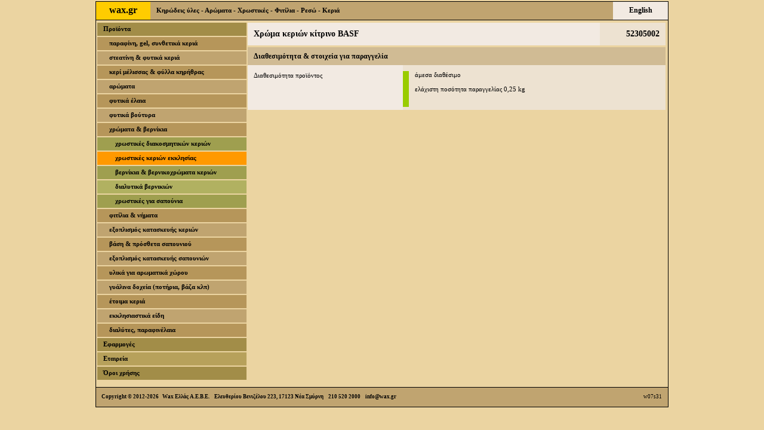

--- FILE ---
content_type: text/html; charset=utf-8
request_url: http://wax.gr/wax.aspx?lang=1&site=625000001&path=600100077,600100005,600100035&view=410112384&size=20&omit=0&tags=candle-colour-dye-yellow-basf
body_size: 54177
content:
<!--XAE-HTML-MARKER-110-->
<!DOCTYPE html PUBLIC "-//W3C//DTD XHTML 1.0 Transitional//EN" "http://www.w3.org/TR/xhtml1/DTD/xhtml1-transitional.dtd">
<!--XAE-HTML-MARKER-120-->
<html xmlns="http://www.w3.org/1999/xhtml">
<!--XAE-HTML-MARKER-130-->
<head>
<!--XAE-HTML-MARKER-140-->
<style type="text/css">
body {background-color:#EBD4A1; 
margin-top:0; margin-bottom:0; margin-left:0; margin-right:0;
text-align:center}
.XParagraph9 {font-weight:normal; font-size:12px; color:black; word-spacing:normal; text-transform:none; 
line-height:16px; font-family:"Tahoma", "Geneva", "sans-serif"; 
letter-spacing:normal;
text-align:justify;
text-decoration:none}
.XNormalBlack6 {font-weight:normal; font-size:3px; color:black; word-spacing:normal; text-transform:none; 
line-height:4px; font-family:"Tahoma", "Geneva", "sans-serif"; 
letter-spacing:normal;
text-decoration:none}
.XNormalBlack6 {font-weight:normal; font-size:8px; color:black; word-spacing:normal; text-transform:none; 
line-height:12px; font-family:"Tahoma", "Geneva", "sans-serif"; 
letter-spacing:normal;
text-decoration:none}
.XNormalBlack7 {font-weight:normal; font-size:9px; color:black; word-spacing:normal; text-transform:none; 
line-height:13px; font-family:"Tahoma", "Geneva", "sans-serif"; 
letter-spacing:normal;
text-decoration:none}
.XNormalBlack8 {font-weight:normal; font-size:11px; color:black; word-spacing:normal; text-transform:none; 
line-height:15px; font-family:"Tahoma", "Geneva", "sans-serif"; 
letter-spacing:normal;
text-decoration:none}
.XNormalBlack9 {font-weight:normal; font-size:12px; color:black; word-spacing:normal; text-transform:none; 
line-height:16px; font-family:"Tahoma", "Geneva", "sans-serif"; 
letter-spacing:normal;
text-decoration:none}
.XNormalBlack10 {font-weight:normal; font-size:13px; color:black; word-spacing:normal; text-transform:none; 
line-height:17px; font-family:"Tahoma", "Geneva", "sans-serif"; 
letter-spacing:normal;
text-decoration:none}
.XNormalBlack11 {font-weight:normal; font-size:14px; color:black; word-spacing:normal; text-transform:none; 
line-height:18px; font-family:"Tahoma", "Geneva", "sans-serif"; 
letter-spacing:normal;
text-decoration:none}
.XNormalBlack12 {font-weight:normal; font-size:16px; color:black; word-spacing:normal; text-transform:none; 
line-height:20px; font-family:"Tahoma", "Geneva", "sans-serif"; 
letter-spacing:normal;
text-decoration:none}
.XNormalBlack48 {font-weight:normal; font-size:64px; color:black; word-spacing:normal; text-transform:none; 
line-height:72px; font-family:"Tahoma", "Geneva", "sans-serif"; 
letter-spacing:normal;
text-decoration:none}
.XWideBlack8 {font-weight:normal; font-size:11px; color:black; word-spacing:normal; text-transform:none; 
line-height:15px; font-family:"Verdana", "Geneva", "sans-serif"; 
letter-spacing:normal;
text-decoration:none}
.XWideBlack9 {font-weight:normal; font-size:12px; color:black; word-spacing:normal; text-transform:none; 
line-height:16px; font-family:"Verdana", "Geneva", "sans-serif"; 
letter-spacing:normal;
text-decoration:none}
.XWideBlack10 {font-weight:normal; font-size:13px; color:black; word-spacing:normal; text-transform:none; 
line-height:17px; font-family:"Verdana", "Geneva", "sans-serif"; 
letter-spacing:normal;
text-decoration:none}
.XWideBlack11 {font-weight:normal; font-size:14px; color:black; word-spacing:normal; text-transform:none; 
line-height:18px; font-family:"Verdana", "Geneva", "sans-serif"; 
letter-spacing:normal;
text-decoration:none}
.XNormalFixed6 {font-weight:normal; font-size:8px; color:black; word-spacing:normal; text-transform:none; 
line-height:11px; font-family:"Lucida Console", "Monaco", "monospace"; 
letter-spacing:normal;
text-decoration:none}
.XNormalFixed7 {font-weight:normal; font-size:9px; color:black; word-spacing:normal; text-transform:none; 
line-height:13px; font-family:"Lucida Console", "Monaco", "monospace"; 
letter-spacing:normal;
text-decoration:none}
.XNormalFixed8 {font-weight:normal; font-size:11px; color:black; word-spacing:normal; text-transform:none; 
line-height:15px; font-family:"Lucida Console", "Monaco", "monospace"; 
letter-spacing:normal;
text-decoration:none}
.XCondensedBlack6 {font-weight:normal; font-size:8px; color:black; word-spacing:normal; text-transform:none; 
line-height:9px; font-family:"Tahoma", "Geneva", "sans-serif"; 
letter-spacing:normal;
text-decoration:none}
.XCondensedBlack7 {font-weight:normal; font-size:9px; color:black; word-spacing:normal; text-transform:none; 
line-height:11px; font-family:"Tahoma", "Geneva", "sans-serif"; 
letter-spacing:normal;
text-decoration:none}
.XCondensedBlack8 {font-weight:normal; font-size:11px; color:black; word-spacing:normal; text-transform:none; 
line-height:12px; font-family:"Tahoma", "Geneva", "sans-serif"; 
letter-spacing:normal;
text-decoration:none}
.XCondensedBlack9 {font-weight:normal; font-size:12px; color:black; word-spacing:normal; text-transform:none; 
line-height:13px; font-family:"Tahoma", "Geneva", "sans-serif"; 
letter-spacing:normal;
text-decoration:none}
.XCondensedBlack16 {font-weight:normal; font-size:21px; color:black; word-spacing:normal; text-transform:none; 
line-height:24px; font-family:"Tahoma", "Geneva", "sans-serif"; 
letter-spacing:normal;
text-decoration:none}
.XCondensedBlack24 {font-weight:normal; font-size:32px; color:black; word-spacing:normal; text-transform:none; 
line-height:35px; font-family:"Tahoma", "Geneva", "sans-serif"; 
letter-spacing:normal;
text-decoration:none}
.XHeaderBlack6 {font-weight:bold ; font-size:8px; color:black; word-spacing:normal; text-transform:none; 
line-height:11px; font-family:"Verdana", "Geneva", "sans-serif"; 
letter-spacing:normal;
text-decoration:none}
.XHeaderBlack7 {font-weight:bold ; font-size:9px; color:black; word-spacing:normal; text-transform:none; 
line-height:13px; font-family:"Verdana", "Geneva", "sans-serif"; 
letter-spacing:normal;
text-decoration:none}
.XHeaderBlack8 {font-weight:bold ; font-size:11px; color:black; word-spacing:normal; text-transform:none; 
line-height:15px; font-family:"Verdana", "Geneva", "sans-serif" ; 
letter-spacing:normal;
text-decoration:none}
.XHeaderBlack9 {font-weight:bold ; font-size:12px; color:black; word-spacing:normal; text-transform:none; 
line-height:16px; font-family:"Verdana", "Geneva", "sans-serif"; 
letter-spacing:normal;
text-decoration:none}
.XHeaderBlack9h28 {font-weight:bold ; font-size:12px; color:black; word-spacing:normal; text-transform:none; 
line-height:28px; font-family:"Verdana", "Geneva", "sans-serif"; 
letter-spacing:normal;
text-decoration:none}
.XHeaderBlack10 {font-weight:bold ; font-size:13px; color:black; word-spacing:normal; text-transform:none; 
line-height:17px; font-family:"Verdana", "Geneva", "sans-serif"; 
letter-spacing:normal;
text-decoration:none}
.XHeaderBlack11 {font-weight:bold ; font-size:14px; color:black; word-spacing:normal; text-transform:none; 
line-height:18px; font-family:"Verdana", "Geneva", "sans-serif"; 
letter-spacing:normal;
text-decoration:none}
.XHeaderBlack12 {font-weight:bold ; font-size:16px; color:black; word-spacing:normal; text-transform:none; 
line-height:20px; font-family:"Verdana", "Geneva", "sans-serif"; 
letter-spacing:normal;
text-decoration:none}
.XHeaderBlack12h28 {font-weight:bold ; font-size:16px; color:black; word-spacing:normal; text-transform:none; 
line-height:28px; font-family:"Verdana", "Geneva", "sans-serif"; 
letter-spacing:normal;
text-decoration:none}
.XHeaderBlack14 {font-weight:bold ; font-size:19px; color:black; word-spacing:normal; text-transform:none; 
line-height:23px; font-family:"Verdana", "Geneva", "sans-serif"; 
letter-spacing:normal;
text-decoration:none}
.XHeaderBlack16 {font-weight:bold ; font-size:21px; color:black; word-spacing:normal; text-transform:none; 
line-height:27px; font-family:"Verdana", "Geneva", "sans-serif"; 
letter-spacing:normal;
text-decoration:none}
.XHeaderBlack18 {font-weight:bold ; font-size:24px; color:black; word-spacing:normal; text-transform:none; 
line-height:32px; font-family:"Verdana", "Geneva", "sans-serif"; 
letter-spacing:normal;
text-decoration:none}
.XHeaderBlack24 {font-weight:bold ; font-size:32px; color:black; word-spacing:normal; text-transform:none; 
line-height:43px; font-family:"Verdana", "Geneva", "sans-serif"; 
letter-spacing:normal;
text-decoration:none}
.XHeaderFixed6 {font-weight:bold ; font-size:8px; color:black; word-spacing:normal; text-transform:none; 
line-height:11px; font-family:"Lucida Console", "Monaco", "monospace"; 
letter-spacing:normal;
text-decoration:none}
.XHeaderFixed7 {font-weight:bold ; font-size:9px; color:black; word-spacing:normal; text-transform:none; 
line-height:13px; font-family:"Lucida Console", "Monaco", "monospace"; 
letter-spacing:normal;
text-decoration:none}
.XHeaderFixed8 {font-weight:bold ; font-size:11px; color:black; word-spacing:normal; text-transform:none; 
line-height:15px; font-family:"Lucida Console", "Monaco", "monospace"; 
letter-spacing:normal;
text-decoration:none}
.XHeaderFixed9 {font-weight:bold ; font-size:12px; color:black; word-spacing:normal; text-transform:none; 
line-height:16px; font-family:"Lucida Console", "Monaco", "monospace"; 
letter-spacing:normal;
text-decoration:none}
.XHeaderFixed10 {font-weight:bold ; font-size:13px; color:black; word-spacing:normal; text-transform:none; 
line-height:17px; font-family:"Lucida Console", "Monaco", "monospace"; 
letter-spacing:normal;
text-decoration:none}
.XCondHeaderBlack6 {font-weight:bold ; font-size:8px; color:black; word-spacing:normal; text-transform:none; 
line-height:9px; font-family:"Verdana", "Geneva", "sans-serif"; 
letter-spacing:normal;
text-decoration:none}
.XCondHeaderBlack7 {font-weight:bold ; font-size:9px; color:black; word-spacing:normal; text-transform:none; 
line-height:11px; font-family:"Verdana", "Geneva", "sans-serif"; 
letter-spacing:normal;
text-decoration:none}
.XCondHeaderBlack8 {font-weight:bold ; font-size:11px; color:black; word-spacing:normal; text-transform:none; 
line-height:12px; font-family:"Verdana", "Geneva", "sans-serif"; 
letter-spacing:normal;
text-decoration:none}
.XCondHeaderBlack9 {font-weight:bold ; font-size:12px; color:black; word-spacing:normal; text-transform:none; 
line-height:13px; font-family:"Verdana", "Geneva", "sans-serif"; 
letter-spacing:normal;
text-decoration:none}
.XCondHeaderBlack10 {font-weight:bold ; font-size: 13px; color:black; word-spacing:normal; text-transform:none; 
line-height:15px; font-family:"Verdana", "Geneva", "sans-serif"; 
letter-spacing:normal;
text-decoration:none}
.XCondHeaderFixed6 {font-weight:bold ; font-size:8px; color:black; word-spacing:normal; text-transform:none; 
line-height:9px; font-family:"Lucida Console", "Monaco", "monospace"; 
letter-spacing:normal;
text-decoration:none}
.XCondHeaderFixed7 {font-weight:bold ; font-size:9px; color:black; word-spacing:normal; text-transform:none; 
line-height:11px; font-family:"Lucida Console", "Monaco", "monospace"; 
letter-spacing:normal;
text-decoration:none}
.XCondHeaderFixed8 {font-weight:bold ; font-size:11px; color:black; word-spacing:normal; text-transform:none; 
line-height:12px; font-family:"Lucida Console", "Monaco", "monospace"; 
letter-spacing:normal;
text-decoration:none}
.XCondHeaderFixed9 {font-weight:bold ; font-size:12px; color:black; word-spacing:normal; text-transform:none; 
line-height:13px; font-family:"Lucida Console", "Monaco", "monospace"; 
letter-spacing:normal;
text-decoration:none}
.XCondHeaderFixed10 {font-weight:bold ; font-size:13px; color:black; word-spacing:normal; text-transform:none; 
line-height:15px; font-family:"Lucida Console", "Monaco", "monospace"; 
letter-spacing:normal;
text-decoration:none}
.XNormalRed36 {font-weight:normal; font-size:48px; color:red ; word-spacing:normal; text-transform:none;
line-height:53px; font-family:"Tahoma", "Geneva", "sans-serif"; 
letter-spacing:normal;
text-decoration:none}
.XLeftBorder {font-size:1px; 
border-left-width: 1px; border-left-style: solid; border-left-color: #000000 }
.XRightBorder {font-size:1px; 
border-right-width: 1px; border-right-style: solid; border-right-color: #000000 }
.XSideBorder {font-size:1px; 
border-left-width: 1px; border-left-style: solid; border-left-color: #000000;
border-right-width: 1px; border-right-style: solid; border-right-color: #000000 }
.XTopBorder {font-size:1px; 
border-top-width: 1px; border-top-style: solid; border-top-color: #000000 }
.XTopSideBorder {font-size:1px; 
border-top-width: 1px; border-top-style: solid; border-top-color: #000000;
border-left-width: 1px; border-left-style: solid; border-left-color: #000000;
border-right-width: 1px; border-right-style: solid; border-right-color: #000000 }
.XTopDottedBorder {font-size:1px; 
border-top-width: 1px; border-top-style: dotted; border-top-color: #000000 }
.XTopDottedSideBorder {font-size:1px; 
border-top-width: 1px; border-top-style: dotted; border-top-color: #000000;
border-left-width: 1px; border-left-style: solid; border-left-color: #000000;
border-right-width: 1px; border-right-style: solid; border-right-color: #000000 }
.XBottomBorder {font-size:1px; 
border-bottom-width:1px; border-bottom-style:solid; border-bottom-color:#000000 }
.XBottomSideBorder {font-size:1px; 
border-bottom-width:1px; border-bottom-style:solid; border-bottom-color:#000000;
border-left-width: 1px; border-left-style: solid; border-left-color: #000000;
border-right-width: 1px; border-right-style: solid; border-right-color: #000000 }
.XTopLeftBorder {font-size:1px; 
border-top-width: 1px; border-top-style: solid; border-top-color: #000000; 
border-left-width: 1px; border-left-style: solid; border-left-color: #000000 }
.XTopRightBorder {font-size:1px; 
border-top-width: 1px; border-top-style: solid; border-top-color: #000000; 
border-right-width: 1px; border-right-style: solid; border-right-color: #000000 }
.XBottomLeftBorder {font-size:1px; 
border-bottom-width:1px; border-bottom-style:solid; border-bottom-color:#000000; 
border-left-width: 1px; border-left-style: solid; border-left-color: #000000 }
.XBottomRightBorder {font-size:1px; 
border-bottom-width:1px; border-bottom-style:solid; border-bottom-color:#000000; 
border-right-width: 1px; border-right-style: solid; border-right-color: #000000 }
.XTopBottomLeftBorder {font-size:1px; 
border-top-width: 1px; border-top-style: solid; border-top-color: #000000; 
border-bottom-width:1px; border-bottom-style:solid; border-bottom-color:#000000; 
border-left-width: 1px; border-left-style: solid; border-left-color: #000000 }
.XTopBottomRightBorder{font-size:1px; 
border-top-width: 1px; border-top-style: solid; border-top-color: #000000; 
border-bottom-width:1px; border-bottom-style:solid; border-bottom-color:#000000; 
border-right-width: 1px; border-right-style: solid; border-right-color: #000000 }
.XAllSidesBorder3 {font-size:1px; 
border-top-width: 3px; border-top-style: solid; border-top-color: #000000; 
border-bottom-width:3px; border-bottom-style:solid; border-bottom-color:#000000; 
border-left-width: 3px; border-left-style: solid; border-left-color: #000000; 
border-right-width: 3px; border-right-style: solid; border-right-color: #000000 }
.XTopBottomFixed8 {font-weight:normal; font-size:11px; color:black; word-spacing:normal; text-transform:none; 
line-height:15px; font-family:"Lucida Console", "Monaco", "monospace"; 
letter-spacing:normal;
border-top-width: 1px; border-top-style: solid; border-top-color: #000000; 
border-bottom-width:1px; border-bottom-style:solid; border-bottom-color:#000000 }
.XTextBoxWideBlack7 {font-weight:normal; font-size:9px; color:black; word-spacing:normal; text-transform:none; 
line-height:13px; font-family:"Verdana", "Geneva", "sans-serif"; 
letter-spacing:normal; text-decoration:none;
border:1px solid #000000; vertical-align:middle}
.XTextBoxWideBlack8 {font-weight:normal; font-size:11px; color:black; word-spacing:normal; text-transform:none; 
font-family:"Verdana", "Geneva", "sans-serif"; 
height:18px; padding-bottom:3px;
letter-spacing:normal; text-decoration:none;
border:1px solid #000000}
.XButtonBoldBlack7 {font-weight:bold; font-size:9px; color:black; word-spacing:normal; text-transform:none; 
font-family:"Verdana", "Geneva", "sans-serif";
height:18px; padding-bottom:3px;
letter-spacing:normal; text-decoration:none;
border:1px solid #000000}
.XButtonBoldBlack8 {font-weight:bold; font-size:11px; color:black; word-spacing:normal; text-transform:none; 
font-family:"Verdana", "Geneva", "sans-serif"; 
height:22px; padding-bottom:3px;
letter-spacing:normal; text-decoration:none;
border:1px solid #000000}
</style>
<!--XAE-HTML-MARKER-142-->
<title>
wax.gr - Χρώμα κεριών κίτρινο BASF
</title>
<!--XAE-HTML-MARKER-150-->
<meta http-equiv="Content-Type" content="text/html; charset=UTF-8"/>
<!--XAE-HTML-MARKER-160-->
</head>
<body>
<table style="margin-left:auto; margin-right:auto" cellspacing="0" cellpadding="0" width="960" border="0">
<tr>
<td style="width:960px; height:2px" class="XBottomBorder"> <br/> </td>
</tr>
</table>
<table style="margin-left:auto; margin-right:auto; background-color:#C0A470" width="960px" cellspacing="0" cellpadding="0" border="0">
<tr>
<td style="width:1px; height:30px; background-color:#FFCC00" class="XLeftBorder"> <br/> </td>
<td> <a style="width:90px; height:30px; display:block; background-color:#FFCC00; text-align:center" class="XHeaderBlack12h28" href="http://wax.gr/wax.aspx?lang=1&amp;site=625000001">wax.gr</a> </td>
<td style="width:1px; background-color:#FFCC00"> <br/> </td>
<td style="width:10px"> <br/> </td>
<td style="width:500px" align="left" valign="middle" class="XHeaderBlack8">Κηρώδεις ύλες - Αρώματα - Χρωστικές - Φιτίλια - Ρεσώ - Κεριά</td>
<td style="width:266px"> <br/> </td>
<td style="width:1px; background-color:#F2EAE2"> <br/> </td>
<td> <a style="width:90px; height:30px; display:block; background-color:#F2EAE2; text-align:center" class="XHeaderBlack9h28" href="http://wax.gr/wax.aspx?lang=2&amp;site=625000001&amp;path=600100077,600100005,600100035&amp;view=410112384&amp;size=20&amp;omit=0&amp;tags=candle-colour-dye-yellow-basf">English</a> </td>
<td style="width:1px; background-color:#F2EAE2" class="XRightBorder"> <br/> </td>
</tr>
</table>
<!--
<table style="margin-left:auto; margin-right:auto; background-color:#FFFFFF" width="960px" cellspacing="0" cellpadding="0" border="0">
<tr>
<td style="width:5px; height:90px" class="XLeftBorder"> <br/> </td>
<td style="width:950px" align="center" valign="middle" class="XHeaderBlack12">
Νέο ωράριο παραδόσεων από Δευτέρα 17.06.2024: 08.00-16.00
<br/>
<br/> 
New delivery hours from Monday 17.06.2024: 08.00-16.00
</td>
<td style="width:5px" class="XRightBorder"> <br/> </td>
</tr>
</table>
-->

<table style="margin-left:auto; margin-right:auto; width:960px" class="XTopSideBorder" cellspacing="0" cellpadding="0" border="0">
<tr>
<td style="width:256px; height:1px; font-size:1px"> <br/> </td>
<td style="width:700px; font-size:1px"> <br/> </td>
<td style="width:4px; font-size:1px"> <br/> </td>
</tr>
<tr>
<td style="width:256px; height:450px; text-align:center; vertical-align:top">
<table style="margin-left:auto; margin-right:auto" cellspacing="0" cellpadding="0" width="250px" border="0">
<tr style="background-color:#EBD4A1"> <td style="font-size:1px; width:250px; height:3px"> <br/> </td> </tr>
</table>
<table style="margin-left:auto; margin-right:auto" cellspacing="0" cellpadding="0" width="250px" border="0">
<tr style="background-color:#A28D48"> <td style="font-size:1px; width:250px; height:2px"> <br/> </td> </tr>
</table>
<table style="margin-left:auto; margin-right:auto" cellspacing="0" cellpadding="0" width="250px" border="0">
<tr style="background-color:#A28D48">
<td style="width:10px; height:18px"> <br/> </td>
<td><a style="width:230px; height:100%; text-align:left; vertical-align:middle; display:block" class="XHeaderBlack8" href="http://wax.gr/wax.aspx?lang=1&amp;site=625000001&amp;path=0&amp;view=600100077&amp;size=20&amp;omit=0&amp;tags=products">Προϊόντα</a></td>
<td style="width:10px; height:18px"> <br/> </td>
</tr>
</table>
<table style="margin-left:auto; margin-right:auto" cellspacing="0" cellpadding="0" width="250px" border="0">
<tr style="background-color:#A28D48"> <td style="font-size:1px; width:250px; height:2px"> <br/> </td> </tr>
<tr style="background-color:#EBD4A1"> <td style="font-size:1px; width:250px; height:2px"> <br/> </td> </tr>
</table>
<table style="margin-left:auto; margin-right:auto" cellspacing="0" cellpadding="0" width="250px" border="0">
<tr style="background-color:#B6965A"> <td style="font-size:1px; width:250px; height:2px"> <br/> </td> </tr>
</table>
<table style="margin-left:auto; margin-right:auto" cellspacing="0" cellpadding="0" width="250px" border="0">
<tr style="background-color:#B6965A">
<td style="width:20px; height:18px"> <br/> </td>
<td><a style="width:220px; height:100%; text-align:left; vertical-align:middle; display:block" class="XHeaderBlack8" href="http://wax.gr/wax.aspx?lang=1&amp;site=625000001&amp;path=600100077&amp;view=600100001&amp;size=20&amp;omit=0&amp;tags=paraffin-wax-gel-synthetic-wax">παραφίνη, gel, συνθετικά κεριά</a></td>
<td style="width:10px; height:18px"> <br/> </td>
</tr>
</table>
<table style="margin-left:auto; margin-right:auto" cellspacing="0" cellpadding="0" width="250px" border="0">
<tr style="background-color:#B6965A"> <td style="font-size:1px; width:250px; height:2px"> <br/> </td> </tr>
<tr style="background-color:#EBD4A1"> <td style="font-size:1px; width:250px; height:2px"> <br/> </td> </tr>
</table>
<table style="margin-left:auto; margin-right:auto" cellspacing="0" cellpadding="0" width="250px" border="0">
<tr style="background-color:#C0A470"> <td style="font-size:1px; width:250px; height:2px"> <br/> </td> </tr>
</table>
<table style="margin-left:auto; margin-right:auto" cellspacing="0" cellpadding="0" width="250px" border="0">
<tr style="background-color:#C0A470">
<td style="width:20px; height:18px"> <br/> </td>
<td><a style="width:220px; height:100%; text-align:left; vertical-align:middle; display:block" class="XHeaderBlack8" href="http://wax.gr/wax.aspx?lang=1&amp;site=625000001&amp;path=600100077&amp;view=600100002&amp;size=20&amp;omit=0&amp;tags=stearic-acid-vegetable-wax">στεατίνη &#38; φυτικά κεριά</a></td>
<td style="width:10px; height:18px"> <br/> </td>
</tr>
</table>
<table style="margin-left:auto; margin-right:auto" cellspacing="0" cellpadding="0" width="250px" border="0">
<tr style="background-color:#C0A470"> <td style="font-size:1px; width:250px; height:2px"> <br/> </td> </tr>
<tr style="background-color:#EBD4A1"> <td style="font-size:1px; width:250px; height:2px"> <br/> </td> </tr>
</table>
<table style="margin-left:auto; margin-right:auto" cellspacing="0" cellpadding="0" width="250px" border="0">
<tr style="background-color:#B6965A"> <td style="font-size:1px; width:250px; height:2px"> <br/> </td> </tr>
</table>
<table style="margin-left:auto; margin-right:auto" cellspacing="0" cellpadding="0" width="250px" border="0">
<tr style="background-color:#B6965A">
<td style="width:20px; height:18px"> <br/> </td>
<td><a style="width:220px; height:100%; text-align:left; vertical-align:middle; display:block" class="XHeaderBlack8" href="http://wax.gr/wax.aspx?lang=1&amp;site=625000001&amp;path=600100077&amp;view=600100003&amp;size=20&amp;omit=0&amp;tags=beeswax-honeycomb-beeswax-foundation-sheets">κερί μέλισσας &#38; φύλλα κηρήθρας</a></td>
<td style="width:10px; height:18px"> <br/> </td>
</tr>
</table>
<table style="margin-left:auto; margin-right:auto" cellspacing="0" cellpadding="0" width="250px" border="0">
<tr style="background-color:#B6965A"> <td style="font-size:1px; width:250px; height:2px"> <br/> </td> </tr>
<tr style="background-color:#EBD4A1"> <td style="font-size:1px; width:250px; height:2px"> <br/> </td> </tr>
</table>
<table style="margin-left:auto; margin-right:auto" cellspacing="0" cellpadding="0" width="250px" border="0">
<tr style="background-color:#C0A470"> <td style="font-size:1px; width:250px; height:2px"> <br/> </td> </tr>
</table>
<table style="margin-left:auto; margin-right:auto" cellspacing="0" cellpadding="0" width="250px" border="0">
<tr style="background-color:#C0A470">
<td style="width:20px; height:18px"> <br/> </td>
<td><a style="width:220px; height:100%; text-align:left; vertical-align:middle; display:block" class="XHeaderBlack8" href="http://wax.gr/wax.aspx?lang=1&amp;site=625000001&amp;path=600100077&amp;view=600100004&amp;size=20&amp;omit=0&amp;tags=fragrance">αρώματα</a></td>
<td style="width:10px; height:18px"> <br/> </td>
</tr>
</table>
<table style="margin-left:auto; margin-right:auto" cellspacing="0" cellpadding="0" width="250px" border="0">
<tr style="background-color:#C0A470"> <td style="font-size:1px; width:250px; height:2px"> <br/> </td> </tr>
<tr style="background-color:#EBD4A1"> <td style="font-size:1px; width:250px; height:2px"> <br/> </td> </tr>
</table>
<table style="margin-left:auto; margin-right:auto" cellspacing="0" cellpadding="0" width="250px" border="0">
<tr style="background-color:#B6965A"> <td style="font-size:1px; width:250px; height:2px"> <br/> </td> </tr>
</table>
<table style="margin-left:auto; margin-right:auto" cellspacing="0" cellpadding="0" width="250px" border="0">
<tr style="background-color:#B6965A">
<td style="width:20px; height:18px"> <br/> </td>
<td><a style="width:220px; height:100%; text-align:left; vertical-align:middle; display:block" class="XHeaderBlack8" href="http://wax.gr/wax.aspx?lang=1&amp;site=625000001&amp;path=600100077&amp;view=600100378&amp;size=20&amp;omit=0&amp;tags=vegetable-oils">φυτικά έλαια</a></td>
<td style="width:10px; height:18px"> <br/> </td>
</tr>
</table>
<table style="margin-left:auto; margin-right:auto" cellspacing="0" cellpadding="0" width="250px" border="0">
<tr style="background-color:#B6965A"> <td style="font-size:1px; width:250px; height:2px"> <br/> </td> </tr>
<tr style="background-color:#EBD4A1"> <td style="font-size:1px; width:250px; height:2px"> <br/> </td> </tr>
</table>
<table style="margin-left:auto; margin-right:auto" cellspacing="0" cellpadding="0" width="250px" border="0">
<tr style="background-color:#C0A470"> <td style="font-size:1px; width:250px; height:2px"> <br/> </td> </tr>
</table>
<table style="margin-left:auto; margin-right:auto" cellspacing="0" cellpadding="0" width="250px" border="0">
<tr style="background-color:#C0A470">
<td style="width:20px; height:18px"> <br/> </td>
<td><a style="width:220px; height:100%; text-align:left; vertical-align:middle; display:block" class="XHeaderBlack8" href="http://wax.gr/wax.aspx?lang=1&amp;site=625000001&amp;path=600100077&amp;view=600100379&amp;size=20&amp;omit=0&amp;tags=vegetable-butters">φυτικά βούτυρα</a></td>
<td style="width:10px; height:18px"> <br/> </td>
</tr>
</table>
<table style="margin-left:auto; margin-right:auto" cellspacing="0" cellpadding="0" width="250px" border="0">
<tr style="background-color:#C0A470"> <td style="font-size:1px; width:250px; height:2px"> <br/> </td> </tr>
<tr style="background-color:#EBD4A1"> <td style="font-size:1px; width:250px; height:2px"> <br/> </td> </tr>
</table>
<table style="margin-left:auto; margin-right:auto" cellspacing="0" cellpadding="0" width="250px" border="0">
<tr style="background-color:#B6965A"> <td style="font-size:1px; width:250px; height:2px"> <br/> </td> </tr>
</table>
<table style="margin-left:auto; margin-right:auto" cellspacing="0" cellpadding="0" width="250px" border="0">
<tr style="background-color:#B6965A">
<td style="width:20px; height:18px"> <br/> </td>
<td><a style="width:220px; height:100%; text-align:left; vertical-align:middle; display:block" class="XHeaderBlack8" href="http://wax.gr/wax.aspx?lang=1&amp;site=625000001&amp;path=600100077&amp;view=600100005&amp;size=20&amp;omit=0&amp;tags=colour-lacquer">χρώματα &#38; βερνίκια</a></td>
<td style="width:10px; height:18px"> <br/> </td>
</tr>
</table>
<table style="margin-left:auto; margin-right:auto" cellspacing="0" cellpadding="0" width="250px" border="0">
<tr style="background-color:#B6965A"> <td style="font-size:1px; width:250px; height:2px"> <br/> </td> </tr>
<tr style="background-color:#EBD4A1"> <td style="font-size:1px; width:250px; height:2px"> <br/> </td> </tr>
</table>
<table style="margin-left:auto; margin-right:auto" cellspacing="0" cellpadding="0" width="250px" border="0">
<tr style="background-color:#9F9F4F"> <td style="font-size:1px; width:250px; height:2px"> <br/> </td> </tr>
</table>
<table style="margin-left:auto; margin-right:auto" cellspacing="0" cellpadding="0" width="250px" border="0">
<tr style="background-color:#9F9F4F">
<td style="width:30px; height:18px"> <br/> </td>
<td><a style="width:210px; height:100%; text-align:left; vertical-align:middle; display:block" class="XHeaderBlack8" href="http://wax.gr/wax.aspx?lang=1&amp;site=625000001&amp;path=600100077,600100005&amp;view=600100034&amp;size=20&amp;omit=0&amp;tags=candle-colour-decorative-candles">χρωστικές διακοσμητικών κεριών</a></td>
<td style="width:10px; height:18px"> <br/> </td>
</tr>
</table>
<table style="margin-left:auto; margin-right:auto" cellspacing="0" cellpadding="0" width="250px" border="0">
<tr style="background-color:#9F9F4F"> <td style="font-size:1px; width:250px; height:2px"> <br/> </td> </tr>
<tr style="background-color:#EBD4A1"> <td style="font-size:1px; width:250px; height:2px"> <br/> </td> </tr>
</table>
<table style="margin-left:auto; margin-right:auto" cellspacing="0" cellpadding="0" width="250px" border="0">
<tr style="background-color:#FF9900"> <td style="font-size:1px; width:250px; height:2px"> <br/> </td> </tr>
</table>
<table style="margin-left:auto; margin-right:auto" cellspacing="0" cellpadding="0" width="250px" border="0">
<tr style="background-color:#FF9900">
<td style="width:30px; height:18px"> <br/> </td>
<td><a style="width:210px; height:100%; text-align:left; vertical-align:middle; display:block" class="XHeaderBlack8" href="http://wax.gr/wax.aspx?lang=1&amp;site=625000001&amp;path=600100077,600100005&amp;view=600100035&amp;size=20&amp;omit=0&amp;tags=candle-colour-church-candles">χρωστικές κεριών εκκλησίας</a></td>
<td style="width:10px; height:18px"> <br/> </td>
</tr>
</table>
<table style="margin-left:auto; margin-right:auto" cellspacing="0" cellpadding="0" width="250px" border="0">
<tr style="background-color:#FF9900"> <td style="font-size:1px; width:250px; height:2px"> <br/> </td> </tr>
<tr style="background-color:#EBD4A1"> <td style="font-size:1px; width:250px; height:2px"> <br/> </td> </tr>
</table>
<table style="margin-left:auto; margin-right:auto" cellspacing="0" cellpadding="0" width="250px" border="0">
<tr style="background-color:#9F9F4F"> <td style="font-size:1px; width:250px; height:2px"> <br/> </td> </tr>
</table>
<table style="margin-left:auto; margin-right:auto" cellspacing="0" cellpadding="0" width="250px" border="0">
<tr style="background-color:#9F9F4F">
<td style="width:30px; height:18px"> <br/> </td>
<td><a style="width:210px; height:100%; text-align:left; vertical-align:middle; display:block" class="XHeaderBlack8" href="http://wax.gr/wax.aspx?lang=1&amp;site=625000001&amp;path=600100077,600100005&amp;view=600100103&amp;size=20&amp;omit=0&amp;tags=candle-lacquer">βερνίκια &#38; βερνικοχρώματα κεριών</a></td>
<td style="width:10px; height:18px"> <br/> </td>
</tr>
</table>
<table style="margin-left:auto; margin-right:auto" cellspacing="0" cellpadding="0" width="250px" border="0">
<tr style="background-color:#9F9F4F"> <td style="font-size:1px; width:250px; height:2px"> <br/> </td> </tr>
<tr style="background-color:#EBD4A1"> <td style="font-size:1px; width:250px; height:2px"> <br/> </td> </tr>
</table>
<table style="margin-left:auto; margin-right:auto" cellspacing="0" cellpadding="0" width="250px" border="0">
<tr style="background-color:#B1B161"> <td style="font-size:1px; width:250px; height:2px"> <br/> </td> </tr>
</table>
<table style="margin-left:auto; margin-right:auto" cellspacing="0" cellpadding="0" width="250px" border="0">
<tr style="background-color:#B1B161">
<td style="width:30px; height:18px"> <br/> </td>
<td><a style="width:210px; height:100%; text-align:left; vertical-align:middle; display:block" class="XHeaderBlack8" href="http://wax.gr/wax.aspx?lang=1&amp;site=625000001&amp;path=600100077,600100005&amp;view=600100108&amp;size=20&amp;omit=0&amp;tags=lacquer-solvent">διαλυτικά βερνικιών</a></td>
<td style="width:10px; height:18px"> <br/> </td>
</tr>
</table>
<table style="margin-left:auto; margin-right:auto" cellspacing="0" cellpadding="0" width="250px" border="0">
<tr style="background-color:#B1B161"> <td style="font-size:1px; width:250px; height:2px"> <br/> </td> </tr>
<tr style="background-color:#EBD4A1"> <td style="font-size:1px; width:250px; height:2px"> <br/> </td> </tr>
</table>
<table style="margin-left:auto; margin-right:auto" cellspacing="0" cellpadding="0" width="250px" border="0">
<tr style="background-color:#9F9F4F"> <td style="font-size:1px; width:250px; height:2px"> <br/> </td> </tr>
</table>
<table style="margin-left:auto; margin-right:auto" cellspacing="0" cellpadding="0" width="250px" border="0">
<tr style="background-color:#9F9F4F">
<td style="width:30px; height:18px"> <br/> </td>
<td><a style="width:210px; height:100%; text-align:left; vertical-align:middle; display:block" class="XHeaderBlack8" href="http://wax.gr/wax.aspx?lang=1&amp;site=625000001&amp;path=600100077,600100005&amp;view=600100317&amp;size=20&amp;omit=0&amp;tags=soap-colourants">χρωστικές για σαπούνια</a></td>
<td style="width:10px; height:18px"> <br/> </td>
</tr>
</table>
<table style="margin-left:auto; margin-right:auto" cellspacing="0" cellpadding="0" width="250px" border="0">
<tr style="background-color:#9F9F4F"> <td style="font-size:1px; width:250px; height:2px"> <br/> </td> </tr>
<tr style="background-color:#EBD4A1"> <td style="font-size:1px; width:250px; height:2px"> <br/> </td> </tr>
</table>
<table style="margin-left:auto; margin-right:auto" cellspacing="0" cellpadding="0" width="250px" border="0">
<tr style="background-color:#B6965A"> <td style="font-size:1px; width:250px; height:2px"> <br/> </td> </tr>
</table>
<table style="margin-left:auto; margin-right:auto" cellspacing="0" cellpadding="0" width="250px" border="0">
<tr style="background-color:#B6965A">
<td style="width:20px; height:18px"> <br/> </td>
<td><a style="width:220px; height:100%; text-align:left; vertical-align:middle; display:block" class="XHeaderBlack8" href="http://wax.gr/wax.aspx?lang=1&amp;site=625000001&amp;path=600100077&amp;view=600100006&amp;size=20&amp;omit=0&amp;tags=candle-wick-yarn">φιτίλια &#38; νήματα</a></td>
<td style="width:10px; height:18px"> <br/> </td>
</tr>
</table>
<table style="margin-left:auto; margin-right:auto" cellspacing="0" cellpadding="0" width="250px" border="0">
<tr style="background-color:#B6965A"> <td style="font-size:1px; width:250px; height:2px"> <br/> </td> </tr>
<tr style="background-color:#EBD4A1"> <td style="font-size:1px; width:250px; height:2px"> <br/> </td> </tr>
</table>
<table style="margin-left:auto; margin-right:auto" cellspacing="0" cellpadding="0" width="250px" border="0">
<tr style="background-color:#C0A470"> <td style="font-size:1px; width:250px; height:2px"> <br/> </td> </tr>
</table>
<table style="margin-left:auto; margin-right:auto" cellspacing="0" cellpadding="0" width="250px" border="0">
<tr style="background-color:#C0A470">
<td style="width:20px; height:18px"> <br/> </td>
<td><a style="width:220px; height:100%; text-align:left; vertical-align:middle; display:block" class="XHeaderBlack8" href="http://wax.gr/wax.aspx?lang=1&amp;site=625000001&amp;path=600100077&amp;view=600100010&amp;size=20&amp;omit=0&amp;tags=candle-making-equipment">εξοπλισμός κατασκευής κεριών</a></td>
<td style="width:10px; height:18px"> <br/> </td>
</tr>
</table>
<table style="margin-left:auto; margin-right:auto" cellspacing="0" cellpadding="0" width="250px" border="0">
<tr style="background-color:#C0A470"> <td style="font-size:1px; width:250px; height:2px"> <br/> </td> </tr>
<tr style="background-color:#EBD4A1"> <td style="font-size:1px; width:250px; height:2px"> <br/> </td> </tr>
</table>
<table style="margin-left:auto; margin-right:auto" cellspacing="0" cellpadding="0" width="250px" border="0">
<tr style="background-color:#B6965A"> <td style="font-size:1px; width:250px; height:2px"> <br/> </td> </tr>
</table>
<table style="margin-left:auto; margin-right:auto" cellspacing="0" cellpadding="0" width="250px" border="0">
<tr style="background-color:#B6965A">
<td style="width:20px; height:18px"> <br/> </td>
<td><a style="width:220px; height:100%; text-align:left; vertical-align:middle; display:block" class="XHeaderBlack8" href="http://wax.gr/wax.aspx?lang=1&amp;site=625000001&amp;path=600100077&amp;view=600100315&amp;size=20&amp;omit=0&amp;tags=soap-base-additives">βάση &#38; πρόσθετα σαπουνιού</a></td>
<td style="width:10px; height:18px"> <br/> </td>
</tr>
</table>
<table style="margin-left:auto; margin-right:auto" cellspacing="0" cellpadding="0" width="250px" border="0">
<tr style="background-color:#B6965A"> <td style="font-size:1px; width:250px; height:2px"> <br/> </td> </tr>
<tr style="background-color:#EBD4A1"> <td style="font-size:1px; width:250px; height:2px"> <br/> </td> </tr>
</table>
<table style="margin-left:auto; margin-right:auto" cellspacing="0" cellpadding="0" width="250px" border="0">
<tr style="background-color:#C0A470"> <td style="font-size:1px; width:250px; height:2px"> <br/> </td> </tr>
</table>
<table style="margin-left:auto; margin-right:auto" cellspacing="0" cellpadding="0" width="250px" border="0">
<tr style="background-color:#C0A470">
<td style="width:20px; height:18px"> <br/> </td>
<td><a style="width:220px; height:100%; text-align:left; vertical-align:middle; display:block" class="XHeaderBlack8" href="http://wax.gr/wax.aspx?lang=1&amp;site=625000001&amp;path=600100077&amp;view=600100361&amp;size=20&amp;omit=0&amp;tags=soap-making-equipment">εξοπλισμός κατασκευής σαπουνιών</a></td>
<td style="width:10px; height:18px"> <br/> </td>
</tr>
</table>
<table style="margin-left:auto; margin-right:auto" cellspacing="0" cellpadding="0" width="250px" border="0">
<tr style="background-color:#C0A470"> <td style="font-size:1px; width:250px; height:2px"> <br/> </td> </tr>
<tr style="background-color:#EBD4A1"> <td style="font-size:1px; width:250px; height:2px"> <br/> </td> </tr>
</table>
<table style="margin-left:auto; margin-right:auto" cellspacing="0" cellpadding="0" width="250px" border="0">
<tr style="background-color:#B6965A"> <td style="font-size:1px; width:250px; height:2px"> <br/> </td> </tr>
</table>
<table style="margin-left:auto; margin-right:auto" cellspacing="0" cellpadding="0" width="250px" border="0">
<tr style="background-color:#B6965A">
<td style="width:20px; height:18px"> <br/> </td>
<td><a style="width:220px; height:100%; text-align:left; vertical-align:middle; display:block" class="XHeaderBlack8" href="http://wax.gr/wax.aspx?lang=1&amp;site=625000001&amp;path=600100077&amp;view=600100324&amp;size=20&amp;omit=0&amp;tags=air-care">υλικά για αρωματικά χώρου</a></td>
<td style="width:10px; height:18px"> <br/> </td>
</tr>
</table>
<table style="margin-left:auto; margin-right:auto" cellspacing="0" cellpadding="0" width="250px" border="0">
<tr style="background-color:#B6965A"> <td style="font-size:1px; width:250px; height:2px"> <br/> </td> </tr>
<tr style="background-color:#EBD4A1"> <td style="font-size:1px; width:250px; height:2px"> <br/> </td> </tr>
</table>
<table style="margin-left:auto; margin-right:auto" cellspacing="0" cellpadding="0" width="250px" border="0">
<tr style="background-color:#C0A470"> <td style="font-size:1px; width:250px; height:2px"> <br/> </td> </tr>
</table>
<table style="margin-left:auto; margin-right:auto" cellspacing="0" cellpadding="0" width="250px" border="0">
<tr style="background-color:#C0A470">
<td style="width:20px; height:18px"> <br/> </td>
<td><a style="width:220px; height:100%; text-align:left; vertical-align:middle; display:block" class="XHeaderBlack8" href="http://wax.gr/wax.aspx?lang=1&amp;site=625000001&amp;path=600100077&amp;view=600100273&amp;size=20&amp;omit=0&amp;tags=glasses-glass-jars">γυάλινα δοχεία (ποτήρια, βάζα κλπ)</a></td>
<td style="width:10px; height:18px"> <br/> </td>
</tr>
</table>
<table style="margin-left:auto; margin-right:auto" cellspacing="0" cellpadding="0" width="250px" border="0">
<tr style="background-color:#C0A470"> <td style="font-size:1px; width:250px; height:2px"> <br/> </td> </tr>
<tr style="background-color:#EBD4A1"> <td style="font-size:1px; width:250px; height:2px"> <br/> </td> </tr>
</table>
<table style="margin-left:auto; margin-right:auto" cellspacing="0" cellpadding="0" width="250px" border="0">
<tr style="background-color:#B6965A"> <td style="font-size:1px; width:250px; height:2px"> <br/> </td> </tr>
</table>
<table style="margin-left:auto; margin-right:auto" cellspacing="0" cellpadding="0" width="250px" border="0">
<tr style="background-color:#B6965A">
<td style="width:20px; height:18px"> <br/> </td>
<td><a style="width:220px; height:100%; text-align:left; vertical-align:middle; display:block" class="XHeaderBlack8" href="http://wax.gr/wax.aspx?lang=1&amp;site=625000001&amp;path=600100077&amp;view=600100007&amp;size=20&amp;omit=0&amp;tags=candle">έτοιμα κεριά</a></td>
<td style="width:10px; height:18px"> <br/> </td>
</tr>
</table>
<table style="margin-left:auto; margin-right:auto" cellspacing="0" cellpadding="0" width="250px" border="0">
<tr style="background-color:#B6965A"> <td style="font-size:1px; width:250px; height:2px"> <br/> </td> </tr>
<tr style="background-color:#EBD4A1"> <td style="font-size:1px; width:250px; height:2px"> <br/> </td> </tr>
</table>
<table style="margin-left:auto; margin-right:auto" cellspacing="0" cellpadding="0" width="250px" border="0">
<tr style="background-color:#C0A470"> <td style="font-size:1px; width:250px; height:2px"> <br/> </td> </tr>
</table>
<table style="margin-left:auto; margin-right:auto" cellspacing="0" cellpadding="0" width="250px" border="0">
<tr style="background-color:#C0A470">
<td style="width:20px; height:18px"> <br/> </td>
<td><a style="width:220px; height:100%; text-align:left; vertical-align:middle; display:block" class="XHeaderBlack8" href="http://wax.gr/wax.aspx?lang=1&amp;site=625000001&amp;path=600100077&amp;view=600100170&amp;size=20&amp;omit=0&amp;tags=liturgical-items">εκκλησιαστικά είδη</a></td>
<td style="width:10px; height:18px"> <br/> </td>
</tr>
</table>
<table style="margin-left:auto; margin-right:auto" cellspacing="0" cellpadding="0" width="250px" border="0">
<tr style="background-color:#C0A470"> <td style="font-size:1px; width:250px; height:2px"> <br/> </td> </tr>
<tr style="background-color:#EBD4A1"> <td style="font-size:1px; width:250px; height:2px"> <br/> </td> </tr>
</table>
<table style="margin-left:auto; margin-right:auto" cellspacing="0" cellpadding="0" width="250px" border="0">
<tr style="background-color:#B6965A"> <td style="font-size:1px; width:250px; height:2px"> <br/> </td> </tr>
</table>
<table style="margin-left:auto; margin-right:auto" cellspacing="0" cellpadding="0" width="250px" border="0">
<tr style="background-color:#B6965A">
<td style="width:20px; height:18px"> <br/> </td>
<td><a style="width:220px; height:100%; text-align:left; vertical-align:middle; display:block" class="XHeaderBlack8" href="http://wax.gr/wax.aspx?lang=1&amp;site=625000001&amp;path=600100077&amp;view=600100008&amp;size=20&amp;omit=0&amp;tags=solvent-oil">διαλύτες, παραφινέλαια</a></td>
<td style="width:10px; height:18px"> <br/> </td>
</tr>
</table>
<table style="margin-left:auto; margin-right:auto" cellspacing="0" cellpadding="0" width="250px" border="0">
<tr style="background-color:#B6965A"> <td style="font-size:1px; width:250px; height:2px"> <br/> </td> </tr>
<tr style="background-color:#EBD4A1"> <td style="font-size:1px; width:250px; height:2px"> <br/> </td> </tr>
</table>
<table style="margin-left:auto; margin-right:auto" cellspacing="0" cellpadding="0" width="250px" border="0">
<tr style="background-color:#A28D48"> <td style="font-size:1px; width:250px; height:2px"> <br/> </td> </tr>
</table>
<table style="margin-left:auto; margin-right:auto" cellspacing="0" cellpadding="0" width="250px" border="0">
<tr style="background-color:#A28D48">
<td style="width:10px; height:18px"> <br/> </td>
<td><a style="width:230px; height:100%; text-align:left; vertical-align:middle; display:block" class="XHeaderBlack8" href="http://wax.gr/wax.aspx?lang=1&amp;site=625000001&amp;path=0&amp;view=600100078&amp;size=20&amp;omit=0&amp;tags=product-applications-instructions">Εφαρμογές</a></td>
<td style="width:10px; height:18px"> <br/> </td>
</tr>
</table>
<table style="margin-left:auto; margin-right:auto" cellspacing="0" cellpadding="0" width="250px" border="0">
<tr style="background-color:#A28D48"> <td style="font-size:1px; width:250px; height:2px"> <br/> </td> </tr>
<tr style="background-color:#EBD4A1"> <td style="font-size:1px; width:250px; height:2px"> <br/> </td> </tr>
</table>
<table style="margin-left:auto; margin-right:auto" cellspacing="0" cellpadding="0" width="250px" border="0">
<tr style="background-color:#B7A15B"> <td style="font-size:1px; width:250px; height:2px"> <br/> </td> </tr>
</table>
<table style="margin-left:auto; margin-right:auto" cellspacing="0" cellpadding="0" width="250px" border="0">
<tr style="background-color:#B7A15B">
<td style="width:10px; height:18px"> <br/> </td>
<td><a style="width:230px; height:100%; text-align:left; vertical-align:middle; display:block" class="XHeaderBlack8" href="http://wax.gr/wax.aspx?lang=1&amp;site=625000001&amp;path=0&amp;view=600100208&amp;size=20&amp;omit=0&amp;tags=about-us">Εταιρεία</a></td>
<td style="width:10px; height:18px"> <br/> </td>
</tr>
</table>
<table style="margin-left:auto; margin-right:auto" cellspacing="0" cellpadding="0" width="250px" border="0">
<tr style="background-color:#B7A15B"> <td style="font-size:1px; width:250px; height:2px"> <br/> </td> </tr>
<tr style="background-color:#EBD4A1"> <td style="font-size:1px; width:250px; height:2px"> <br/> </td> </tr>
</table>
<table style="margin-left:auto; margin-right:auto" cellspacing="0" cellpadding="0" width="250px" border="0">
<tr style="background-color:#A28D48"> <td style="font-size:1px; width:250px; height:2px"> <br/> </td> </tr>
</table>
<table style="margin-left:auto; margin-right:auto" cellspacing="0" cellpadding="0" width="250px" border="0">
<tr style="background-color:#A28D48">
<td style="width:10px; height:18px"> <br/> </td>
<td><a style="width:230px; height:100%; text-align:left; vertical-align:middle; display:block" class="XHeaderBlack8" href="http://wax.gr/wax.aspx?lang=1&amp;site=625000001&amp;path=0&amp;view=600100263&amp;size=20&amp;omit=0&amp;tags=terms">Όροι χρήσης</a></td>
<td style="width:10px; height:18px"> <br/> </td>
</tr>
</table>
<table style="margin-left:auto; margin-right:auto" cellspacing="0" cellpadding="0" width="250px" border="0">
<tr style="background-color:#A28D48"> <td style="font-size:1px; width:250px; height:2px"> <br/> </td> </tr>
<tr style="background-color:#EBD4A1"> <td style="font-size:1px; width:250px; height:2px"> <br/> </td> </tr>
</table>
<table style="margin-left:auto; margin-right:auto" cellspacing="0" cellpadding="0" width="250px" border="0">
<tr style="background-color:#EBD4A1"> <td style="font-size:1px; width:250px; height:10px"> <br/> </td> </tr>
</table>
</td>
<td style="width:700px; text-align:center; vertical-align:top">

<table style="margin-left:auto; margin-right:auto" cellspacing="0" cellpadding="0" width="700px" border="0">
<tr style="background-color:#EBD4A1"> <td style="font-size:1px; width:700px; height:3px"> <br/> </td> </tr>
</table>
<table style="width:700px" cellspacing="0" cellpadding="0" align="center" border="0">
<tr>
<td style="background-color:#F2EAE2; width:10px; height:10px; font-size:1px"> <br/> </td>
<td style="background-color:#F2EAE2; width:580px; font-size:1px"> <br/> </td>
<td style="background-color:#EDE2D1; width:100px; font-size:1px"> <br/> </td>
<td style="background-color:#EDE2D1; width:10px; font-size:1px"> <br/> </td>
</tr>
<tr>
<td style="background-color:#F2EAE2; width:10px; height:1px"> <br/> </td>
<td style="background-color:#F2EAE2; width:580px; text-align:left; vertical-align:middle" class="XHeaderBlack11">Χρώμα κεριών κίτρινο BASF</td>
<td style="background-color:#EDE2D1; width:100px; text-align:right; vertical-align:middle" class="XHeaderBlack11">52305002</td>
<td style="background-color:#EDE2D1; width:10px"> <br/> </td>
</tr>
<tr>
<td style="background-color:#F2EAE2; width:10px; height:10px; font-size:1px"> <br/> </td>
<td style="background-color:#F2EAE2; width:580px; font-size:1px"> <br/> </td>
<td style="background-color:#EDE2D1; width:100px; font-size:1px"> <br/> </td>
<td style="background-color:#EDE2D1; width:10px; font-size:1px"> <br/> </td>
</tr>
</table>
<table style="margin-left:auto; margin-right:auto" cellspacing="0" cellpadding="0" width="700px" border="0"> 
<tr style="background-color:#EBD4A1"> <td style="font-size:1px; width:700px; height:3px"> <br/> </td> </tr>
</table>
<table style="background-color:#D0BB94; width:700px" cellspacing="0" cellpadding="0" align="center" border="0">
<tr>
<td style="width:10px; height:30px"> <br/> </td>
<td style="width:680px; text-align:left; vertical-align:middle" class="XHeaderBlack9">Διαθεσιμότητα &amp; στοιχεία για παραγγελία</td>
<td style="width:10px"> <br/> </td>
</tr>
</table>
<table style="width:700px" cellspacing="0" cellpadding="0" align="center" border="0">
<tr>
<td style="background-color:#F2EAE2; width:260px; height:10px; font-size:1px"> <br/> </td>
<td style="background-color:#EDE2D1; width:440px; font-size:1px"> <br/> </td>
</tr>
</table>
<table style="width:700px" cellspacing="0" cellpadding="0" align="center" border="0">
<tr>
<td style="background-color:#F2EAE2; width:10px; height:25px"> <br/> </td>
<td style="background-color:#F2EAE2; width:240px; text-align:left; vertical-align:top" class="XWideBlack8">Διαθεσιμότητα προϊόντος</td>
<td style="background-color:#F2EAE2; width:10px"> <br/> </td>
<td style="width:10px; vertical-align:middle">
<table style="width:10px" cellspacing="0" cellpadding="0" align="center" border="0">
<tr>
<td style="background-color:#99CC00; width:10px; height:60px; text-align:center; vertical-align:middle" class="XWideBlack8"> <br/> </td>
</tr>
</table>
</td>
<td style="background-color:#EDE2D1; width:10px"> <br/> </td>
<td style="background-color:#EDE2D1; width:410px; text-align:left; vertical-align:top" class="XCondensedBlack8">άμεσα διαθέσιμο<br/><br/>ελάχιστη ποσότητα παραγγελίας 0,25 kg</td>
<td style="background-color:#EDE2D1; width:10px"> <br/> </td>
</tr>
</table>
<table style="width:700px" cellspacing="0" cellpadding="0" align="center" border="0">
<tr>
<td style="background-color:#F2EAE2; width:260px; height:5px; font-size:1px"> <br/> </td>
<td style="background-color:#EDE2D1; width:440px; font-size:1px"> <br/> </td>
</tr>
</table>
<table style="margin-left:auto; margin-right:auto" cellspacing="0" cellpadding="0" width="700px" border="0">
<tr style="background-color:#EBD4A1"> <td style="font-size:1px; width:700px; height:3px"> <br/> </td> </tr>
</table>

<table style="background-color:#EBD4A1; width:700px" cellspacing="0" cellpadding="0" align="center" border="0">
<tr>
<td style="width:700px; height:5px; font-size:1px"> <br/> </td>
</tr>
</table>

</td>
<td style="width:4px; text-align:center; vertical-align:top">
</td>
</tr>
</table>
<table style="margin-left:auto; margin-right:auto" cellspacing="0" cellpadding="0" width="960" border="0">
<tr style="background-color:#C0A470">
<td style="width:960px;height:1px; font-size:1px" class="XTopSideBorder"> <br/> </td>
</tr>
</table>
<table style="margin-left:auto; margin-right:auto" cellspacing="0" cellpadding="0" width="960px" border="0">
<tr style="background-color:#C0A470">
<td style="width:10px; height:30px" class="XLeftBorder"> <br/> </td>
<td style="width:900px" align="left" class="XHeaderBlack7">Copyright &copy; 2012-2026&nbsp;&nbsp;&nbsp;Wax Ελλάς Α.Ε.Β.Ε.&nbsp;&nbsp;&nbsp;&nbsp;Ελευθερίου Βενιζέλου 223, 17123 Νέα Σμύρνη&nbsp;&nbsp;&nbsp;&nbsp;210 520 2000&nbsp;&nbsp;&nbsp;&nbsp;<a class="XHeaderBlack7" href="mailto:info@wax.gr">info@wax.gr</a></td>
<td style="width:40px" align="right" class="XNormalBlack7">w07s31</td>
<td style="width:10px" class="XRightBorder"> <br/> </td>
</tr> 
</table>
<table style="margin-left:auto; margin-right:auto" cellspacing="0" cellpadding="0" width="960" border="0">
<tr style="background-color:#C0A470">
<td style="width:960px;height:1px; font-size:1px" class="XBottomSideBorder"> <br/> </td>
</tr>
</table>

</body>
</html>

